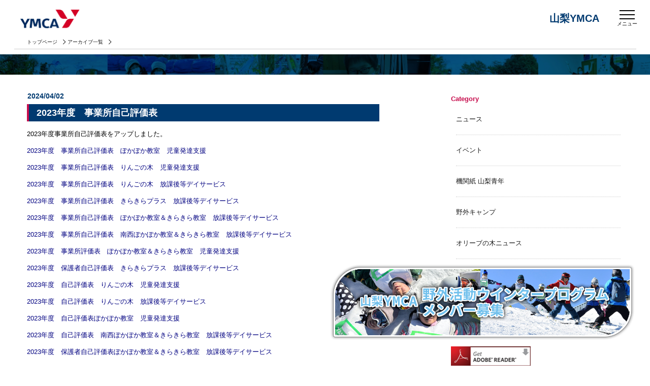

--- FILE ---
content_type: text/html; charset=UTF-8
request_url: https://yamanashiymca.org/tag/%E5%85%90%E7%AB%A5%E7%99%BA%E9%81%94%E6%94%AF%E6%8F%B4%E4%BA%8B%E6%A5%AD/
body_size: 9246
content:
<!doctype html>
<!--[if lt IE 7]> <html class="ie6 oldie"> <![endif]-->
<!--[if IE 7]>    <html class="ie7 oldie"> <![endif]-->
<!--[if IE 8]>    <html class="ie8 oldie"> <![endif]-->
<!--[if gt IE 8]><!-->
<html lang="ja">
<!--<![endif]-->
<head>
<meta http-equiv="Content-Type" content="text/html; charset=utf-8" />
<meta name = "viewport" content = "width = device-width, initial-scale = 1, user-scalable = no, maximum-scale=1">
<link rel="shortcut icon" href="https://yamanashiymca.org/wp/wp-content/themes/bazz/image/favicon.ico" type="image/vnd.microsoft.icon">
<link rel="icon" href="https://yamanashiymca.org/wp/wp-content/themes/bazz/image/favicon.ico" type="image/vnd.microsoft.icon">
<!--[if lt IE 9]><script src="http://html5shiv.googlecode.com/svn/trunk/html5.js"></script><![endif]-->
<link rel="stylesheet" href="https://yamanashiymca.org/wp/wp-content/themes/bazz/css/style.css?ver2.6">
<link rel="stylesheet" href="https://yamanashiymca.org/wp/wp-content/themes/bazz/css/slick.css?ver1.0">
<link rel="stylesheet" href="https://yamanashiymca.org/wp/wp-content/themes/bazz/css/lightbox.css?1.1">
<script type="text/javascript" src="https://ajax.googleapis.com/ajax/libs/jquery/3.6.0/jquery.min.js"></script>
<script src="https://yamanashiymca.org/wp/wp-content/themes/bazz/js/slick.min.js"></script>
<script src="https://yamanashiymca.org/wp/wp-content/themes/bazz/js/scripts.js"></script>
<title></title>

		<!-- All in One SEO 4.9.3 - aioseo.com -->
	<meta name="robots" content="max-image-preview:large" />
	<link rel="canonical" href="https://yamanashiymca.org/tag/%e5%85%90%e7%ab%a5%e7%99%ba%e9%81%94%e6%94%af%e6%8f%b4%e4%ba%8b%e6%a5%ad/" />
	<meta name="generator" content="All in One SEO (AIOSEO) 4.9.3" />
		<script type="application/ld+json" class="aioseo-schema">
			{"@context":"https:\/\/schema.org","@graph":[{"@type":"BreadcrumbList","@id":"https:\/\/yamanashiymca.org\/tag\/%E5%85%90%E7%AB%A5%E7%99%BA%E9%81%94%E6%94%AF%E6%8F%B4%E4%BA%8B%E6%A5%AD\/#breadcrumblist","itemListElement":[{"@type":"ListItem","@id":"https:\/\/yamanashiymca.org#listItem","position":1,"name":"\u5bb6","item":"https:\/\/yamanashiymca.org","nextItem":{"@type":"ListItem","@id":"https:\/\/yamanashiymca.org\/tag\/%e5%85%90%e7%ab%a5%e7%99%ba%e9%81%94%e6%94%af%e6%8f%b4%e4%ba%8b%e6%a5%ad\/#listItem","name":"\u5150\u7ae5\u767a\u9054\u652f\u63f4\u4e8b\u696d"}},{"@type":"ListItem","@id":"https:\/\/yamanashiymca.org\/tag\/%e5%85%90%e7%ab%a5%e7%99%ba%e9%81%94%e6%94%af%e6%8f%b4%e4%ba%8b%e6%a5%ad\/#listItem","position":2,"name":"\u5150\u7ae5\u767a\u9054\u652f\u63f4\u4e8b\u696d","previousItem":{"@type":"ListItem","@id":"https:\/\/yamanashiymca.org#listItem","name":"\u5bb6"}}]},{"@type":"CollectionPage","@id":"https:\/\/yamanashiymca.org\/tag\/%E5%85%90%E7%AB%A5%E7%99%BA%E9%81%94%E6%94%AF%E6%8F%B4%E4%BA%8B%E6%A5%AD\/#collectionpage","url":"https:\/\/yamanashiymca.org\/tag\/%E5%85%90%E7%AB%A5%E7%99%BA%E9%81%94%E6%94%AF%E6%8F%B4%E4%BA%8B%E6%A5%AD\/","name":"\u5150\u7ae5\u767a\u9054\u652f\u63f4\u4e8b\u696d - \u5c71\u68a8YMCA","inLanguage":"ja","isPartOf":{"@id":"https:\/\/yamanashiymca.org\/#website"},"breadcrumb":{"@id":"https:\/\/yamanashiymca.org\/tag\/%E5%85%90%E7%AB%A5%E7%99%BA%E9%81%94%E6%94%AF%E6%8F%B4%E4%BA%8B%E6%A5%AD\/#breadcrumblist"}},{"@type":"Organization","@id":"https:\/\/yamanashiymca.org\/#organization","name":"\u5c71\u68a8YMCA","description":"\u5c71\u68a8YMCA\u3067\u306f\u3001\u4eba\u683c\u5411\u4e0a\u3092\u5927\u5207\u306a\u4fa1\u5024\u3068\u3057\u3001\u6d3b\u52d5\u306e\u4e2d\u3067\u4f1d\u3048\u3066\u3044\u304f\u3088\u3046\u306b\u52aa\u3081\u3066\u3044\u307e\u3059\u3002\u3059\u3079\u3066\u306e\u3082\u306e\u3092\u3072\u3068\u3064\u306b FOR ALL\u3002","url":"https:\/\/yamanashiymca.org\/"},{"@type":"WebSite","@id":"https:\/\/yamanashiymca.org\/#website","url":"https:\/\/yamanashiymca.org\/","name":"\u5c71\u68a8YMCA","description":"\u5c71\u68a8YMCA\u3067\u306f\u3001\u4eba\u683c\u5411\u4e0a\u3092\u5927\u5207\u306a\u4fa1\u5024\u3068\u3057\u3001\u6d3b\u52d5\u306e\u4e2d\u3067\u4f1d\u3048\u3066\u3044\u304f\u3088\u3046\u306b\u52aa\u3081\u3066\u3044\u307e\u3059\u3002\u3059\u3079\u3066\u306e\u3082\u306e\u3092\u3072\u3068\u3064\u306b FOR ALL\u3002","inLanguage":"ja","publisher":{"@id":"https:\/\/yamanashiymca.org\/#organization"}}]}
		</script>
		<!-- All in One SEO -->

<link rel="alternate" type="application/rss+xml" title="山梨YMCA &raquo; 児童発達支援事業 タグのフィード" href="https://yamanashiymca.org/tag/%e5%85%90%e7%ab%a5%e7%99%ba%e9%81%94%e6%94%af%e6%8f%b4%e4%ba%8b%e6%a5%ad/feed/" />
<style id='wp-img-auto-sizes-contain-inline-css' type='text/css'>
img:is([sizes=auto i],[sizes^="auto," i]){contain-intrinsic-size:3000px 1500px}
/*# sourceURL=wp-img-auto-sizes-contain-inline-css */
</style>
<style id='wp-emoji-styles-inline-css' type='text/css'>

	img.wp-smiley, img.emoji {
		display: inline !important;
		border: none !important;
		box-shadow: none !important;
		height: 1em !important;
		width: 1em !important;
		margin: 0 0.07em !important;
		vertical-align: -0.1em !important;
		background: none !important;
		padding: 0 !important;
	}
/*# sourceURL=wp-emoji-styles-inline-css */
</style>
<style id='wp-block-library-inline-css' type='text/css'>
:root{--wp-block-synced-color:#7a00df;--wp-block-synced-color--rgb:122,0,223;--wp-bound-block-color:var(--wp-block-synced-color);--wp-editor-canvas-background:#ddd;--wp-admin-theme-color:#007cba;--wp-admin-theme-color--rgb:0,124,186;--wp-admin-theme-color-darker-10:#006ba1;--wp-admin-theme-color-darker-10--rgb:0,107,160.5;--wp-admin-theme-color-darker-20:#005a87;--wp-admin-theme-color-darker-20--rgb:0,90,135;--wp-admin-border-width-focus:2px}@media (min-resolution:192dpi){:root{--wp-admin-border-width-focus:1.5px}}.wp-element-button{cursor:pointer}:root .has-very-light-gray-background-color{background-color:#eee}:root .has-very-dark-gray-background-color{background-color:#313131}:root .has-very-light-gray-color{color:#eee}:root .has-very-dark-gray-color{color:#313131}:root .has-vivid-green-cyan-to-vivid-cyan-blue-gradient-background{background:linear-gradient(135deg,#00d084,#0693e3)}:root .has-purple-crush-gradient-background{background:linear-gradient(135deg,#34e2e4,#4721fb 50%,#ab1dfe)}:root .has-hazy-dawn-gradient-background{background:linear-gradient(135deg,#faaca8,#dad0ec)}:root .has-subdued-olive-gradient-background{background:linear-gradient(135deg,#fafae1,#67a671)}:root .has-atomic-cream-gradient-background{background:linear-gradient(135deg,#fdd79a,#004a59)}:root .has-nightshade-gradient-background{background:linear-gradient(135deg,#330968,#31cdcf)}:root .has-midnight-gradient-background{background:linear-gradient(135deg,#020381,#2874fc)}:root{--wp--preset--font-size--normal:16px;--wp--preset--font-size--huge:42px}.has-regular-font-size{font-size:1em}.has-larger-font-size{font-size:2.625em}.has-normal-font-size{font-size:var(--wp--preset--font-size--normal)}.has-huge-font-size{font-size:var(--wp--preset--font-size--huge)}.has-text-align-center{text-align:center}.has-text-align-left{text-align:left}.has-text-align-right{text-align:right}.has-fit-text{white-space:nowrap!important}#end-resizable-editor-section{display:none}.aligncenter{clear:both}.items-justified-left{justify-content:flex-start}.items-justified-center{justify-content:center}.items-justified-right{justify-content:flex-end}.items-justified-space-between{justify-content:space-between}.screen-reader-text{border:0;clip-path:inset(50%);height:1px;margin:-1px;overflow:hidden;padding:0;position:absolute;width:1px;word-wrap:normal!important}.screen-reader-text:focus{background-color:#ddd;clip-path:none;color:#444;display:block;font-size:1em;height:auto;left:5px;line-height:normal;padding:15px 23px 14px;text-decoration:none;top:5px;width:auto;z-index:100000}html :where(.has-border-color){border-style:solid}html :where([style*=border-top-color]){border-top-style:solid}html :where([style*=border-right-color]){border-right-style:solid}html :where([style*=border-bottom-color]){border-bottom-style:solid}html :where([style*=border-left-color]){border-left-style:solid}html :where([style*=border-width]){border-style:solid}html :where([style*=border-top-width]){border-top-style:solid}html :where([style*=border-right-width]){border-right-style:solid}html :where([style*=border-bottom-width]){border-bottom-style:solid}html :where([style*=border-left-width]){border-left-style:solid}html :where(img[class*=wp-image-]){height:auto;max-width:100%}:where(figure){margin:0 0 1em}html :where(.is-position-sticky){--wp-admin--admin-bar--position-offset:var(--wp-admin--admin-bar--height,0px)}@media screen and (max-width:600px){html :where(.is-position-sticky){--wp-admin--admin-bar--position-offset:0px}}

/*# sourceURL=wp-block-library-inline-css */
</style><style id='global-styles-inline-css' type='text/css'>
:root{--wp--preset--aspect-ratio--square: 1;--wp--preset--aspect-ratio--4-3: 4/3;--wp--preset--aspect-ratio--3-4: 3/4;--wp--preset--aspect-ratio--3-2: 3/2;--wp--preset--aspect-ratio--2-3: 2/3;--wp--preset--aspect-ratio--16-9: 16/9;--wp--preset--aspect-ratio--9-16: 9/16;--wp--preset--color--black: #000000;--wp--preset--color--cyan-bluish-gray: #abb8c3;--wp--preset--color--white: #ffffff;--wp--preset--color--pale-pink: #f78da7;--wp--preset--color--vivid-red: #cf2e2e;--wp--preset--color--luminous-vivid-orange: #ff6900;--wp--preset--color--luminous-vivid-amber: #fcb900;--wp--preset--color--light-green-cyan: #7bdcb5;--wp--preset--color--vivid-green-cyan: #00d084;--wp--preset--color--pale-cyan-blue: #8ed1fc;--wp--preset--color--vivid-cyan-blue: #0693e3;--wp--preset--color--vivid-purple: #9b51e0;--wp--preset--gradient--vivid-cyan-blue-to-vivid-purple: linear-gradient(135deg,rgb(6,147,227) 0%,rgb(155,81,224) 100%);--wp--preset--gradient--light-green-cyan-to-vivid-green-cyan: linear-gradient(135deg,rgb(122,220,180) 0%,rgb(0,208,130) 100%);--wp--preset--gradient--luminous-vivid-amber-to-luminous-vivid-orange: linear-gradient(135deg,rgb(252,185,0) 0%,rgb(255,105,0) 100%);--wp--preset--gradient--luminous-vivid-orange-to-vivid-red: linear-gradient(135deg,rgb(255,105,0) 0%,rgb(207,46,46) 100%);--wp--preset--gradient--very-light-gray-to-cyan-bluish-gray: linear-gradient(135deg,rgb(238,238,238) 0%,rgb(169,184,195) 100%);--wp--preset--gradient--cool-to-warm-spectrum: linear-gradient(135deg,rgb(74,234,220) 0%,rgb(151,120,209) 20%,rgb(207,42,186) 40%,rgb(238,44,130) 60%,rgb(251,105,98) 80%,rgb(254,248,76) 100%);--wp--preset--gradient--blush-light-purple: linear-gradient(135deg,rgb(255,206,236) 0%,rgb(152,150,240) 100%);--wp--preset--gradient--blush-bordeaux: linear-gradient(135deg,rgb(254,205,165) 0%,rgb(254,45,45) 50%,rgb(107,0,62) 100%);--wp--preset--gradient--luminous-dusk: linear-gradient(135deg,rgb(255,203,112) 0%,rgb(199,81,192) 50%,rgb(65,88,208) 100%);--wp--preset--gradient--pale-ocean: linear-gradient(135deg,rgb(255,245,203) 0%,rgb(182,227,212) 50%,rgb(51,167,181) 100%);--wp--preset--gradient--electric-grass: linear-gradient(135deg,rgb(202,248,128) 0%,rgb(113,206,126) 100%);--wp--preset--gradient--midnight: linear-gradient(135deg,rgb(2,3,129) 0%,rgb(40,116,252) 100%);--wp--preset--font-size--small: 13px;--wp--preset--font-size--medium: 20px;--wp--preset--font-size--large: 36px;--wp--preset--font-size--x-large: 42px;--wp--preset--spacing--20: 0.44rem;--wp--preset--spacing--30: 0.67rem;--wp--preset--spacing--40: 1rem;--wp--preset--spacing--50: 1.5rem;--wp--preset--spacing--60: 2.25rem;--wp--preset--spacing--70: 3.38rem;--wp--preset--spacing--80: 5.06rem;--wp--preset--shadow--natural: 6px 6px 9px rgba(0, 0, 0, 0.2);--wp--preset--shadow--deep: 12px 12px 50px rgba(0, 0, 0, 0.4);--wp--preset--shadow--sharp: 6px 6px 0px rgba(0, 0, 0, 0.2);--wp--preset--shadow--outlined: 6px 6px 0px -3px rgb(255, 255, 255), 6px 6px rgb(0, 0, 0);--wp--preset--shadow--crisp: 6px 6px 0px rgb(0, 0, 0);}:where(.is-layout-flex){gap: 0.5em;}:where(.is-layout-grid){gap: 0.5em;}body .is-layout-flex{display: flex;}.is-layout-flex{flex-wrap: wrap;align-items: center;}.is-layout-flex > :is(*, div){margin: 0;}body .is-layout-grid{display: grid;}.is-layout-grid > :is(*, div){margin: 0;}:where(.wp-block-columns.is-layout-flex){gap: 2em;}:where(.wp-block-columns.is-layout-grid){gap: 2em;}:where(.wp-block-post-template.is-layout-flex){gap: 1.25em;}:where(.wp-block-post-template.is-layout-grid){gap: 1.25em;}.has-black-color{color: var(--wp--preset--color--black) !important;}.has-cyan-bluish-gray-color{color: var(--wp--preset--color--cyan-bluish-gray) !important;}.has-white-color{color: var(--wp--preset--color--white) !important;}.has-pale-pink-color{color: var(--wp--preset--color--pale-pink) !important;}.has-vivid-red-color{color: var(--wp--preset--color--vivid-red) !important;}.has-luminous-vivid-orange-color{color: var(--wp--preset--color--luminous-vivid-orange) !important;}.has-luminous-vivid-amber-color{color: var(--wp--preset--color--luminous-vivid-amber) !important;}.has-light-green-cyan-color{color: var(--wp--preset--color--light-green-cyan) !important;}.has-vivid-green-cyan-color{color: var(--wp--preset--color--vivid-green-cyan) !important;}.has-pale-cyan-blue-color{color: var(--wp--preset--color--pale-cyan-blue) !important;}.has-vivid-cyan-blue-color{color: var(--wp--preset--color--vivid-cyan-blue) !important;}.has-vivid-purple-color{color: var(--wp--preset--color--vivid-purple) !important;}.has-black-background-color{background-color: var(--wp--preset--color--black) !important;}.has-cyan-bluish-gray-background-color{background-color: var(--wp--preset--color--cyan-bluish-gray) !important;}.has-white-background-color{background-color: var(--wp--preset--color--white) !important;}.has-pale-pink-background-color{background-color: var(--wp--preset--color--pale-pink) !important;}.has-vivid-red-background-color{background-color: var(--wp--preset--color--vivid-red) !important;}.has-luminous-vivid-orange-background-color{background-color: var(--wp--preset--color--luminous-vivid-orange) !important;}.has-luminous-vivid-amber-background-color{background-color: var(--wp--preset--color--luminous-vivid-amber) !important;}.has-light-green-cyan-background-color{background-color: var(--wp--preset--color--light-green-cyan) !important;}.has-vivid-green-cyan-background-color{background-color: var(--wp--preset--color--vivid-green-cyan) !important;}.has-pale-cyan-blue-background-color{background-color: var(--wp--preset--color--pale-cyan-blue) !important;}.has-vivid-cyan-blue-background-color{background-color: var(--wp--preset--color--vivid-cyan-blue) !important;}.has-vivid-purple-background-color{background-color: var(--wp--preset--color--vivid-purple) !important;}.has-black-border-color{border-color: var(--wp--preset--color--black) !important;}.has-cyan-bluish-gray-border-color{border-color: var(--wp--preset--color--cyan-bluish-gray) !important;}.has-white-border-color{border-color: var(--wp--preset--color--white) !important;}.has-pale-pink-border-color{border-color: var(--wp--preset--color--pale-pink) !important;}.has-vivid-red-border-color{border-color: var(--wp--preset--color--vivid-red) !important;}.has-luminous-vivid-orange-border-color{border-color: var(--wp--preset--color--luminous-vivid-orange) !important;}.has-luminous-vivid-amber-border-color{border-color: var(--wp--preset--color--luminous-vivid-amber) !important;}.has-light-green-cyan-border-color{border-color: var(--wp--preset--color--light-green-cyan) !important;}.has-vivid-green-cyan-border-color{border-color: var(--wp--preset--color--vivid-green-cyan) !important;}.has-pale-cyan-blue-border-color{border-color: var(--wp--preset--color--pale-cyan-blue) !important;}.has-vivid-cyan-blue-border-color{border-color: var(--wp--preset--color--vivid-cyan-blue) !important;}.has-vivid-purple-border-color{border-color: var(--wp--preset--color--vivid-purple) !important;}.has-vivid-cyan-blue-to-vivid-purple-gradient-background{background: var(--wp--preset--gradient--vivid-cyan-blue-to-vivid-purple) !important;}.has-light-green-cyan-to-vivid-green-cyan-gradient-background{background: var(--wp--preset--gradient--light-green-cyan-to-vivid-green-cyan) !important;}.has-luminous-vivid-amber-to-luminous-vivid-orange-gradient-background{background: var(--wp--preset--gradient--luminous-vivid-amber-to-luminous-vivid-orange) !important;}.has-luminous-vivid-orange-to-vivid-red-gradient-background{background: var(--wp--preset--gradient--luminous-vivid-orange-to-vivid-red) !important;}.has-very-light-gray-to-cyan-bluish-gray-gradient-background{background: var(--wp--preset--gradient--very-light-gray-to-cyan-bluish-gray) !important;}.has-cool-to-warm-spectrum-gradient-background{background: var(--wp--preset--gradient--cool-to-warm-spectrum) !important;}.has-blush-light-purple-gradient-background{background: var(--wp--preset--gradient--blush-light-purple) !important;}.has-blush-bordeaux-gradient-background{background: var(--wp--preset--gradient--blush-bordeaux) !important;}.has-luminous-dusk-gradient-background{background: var(--wp--preset--gradient--luminous-dusk) !important;}.has-pale-ocean-gradient-background{background: var(--wp--preset--gradient--pale-ocean) !important;}.has-electric-grass-gradient-background{background: var(--wp--preset--gradient--electric-grass) !important;}.has-midnight-gradient-background{background: var(--wp--preset--gradient--midnight) !important;}.has-small-font-size{font-size: var(--wp--preset--font-size--small) !important;}.has-medium-font-size{font-size: var(--wp--preset--font-size--medium) !important;}.has-large-font-size{font-size: var(--wp--preset--font-size--large) !important;}.has-x-large-font-size{font-size: var(--wp--preset--font-size--x-large) !important;}
/*# sourceURL=global-styles-inline-css */
</style>

<style id='classic-theme-styles-inline-css' type='text/css'>
/*! This file is auto-generated */
.wp-block-button__link{color:#fff;background-color:#32373c;border-radius:9999px;box-shadow:none;text-decoration:none;padding:calc(.667em + 2px) calc(1.333em + 2px);font-size:1.125em}.wp-block-file__button{background:#32373c;color:#fff;text-decoration:none}
/*# sourceURL=/wp-includes/css/classic-themes.min.css */
</style>
<link rel="https://api.w.org/" href="https://yamanashiymca.org/wp-json/" /><link rel="alternate" title="JSON" type="application/json" href="https://yamanashiymca.org/wp-json/wp/v2/tags/133" /><link rel="EditURI" type="application/rsd+xml" title="RSD" href="https://yamanashiymca.org/wp/xmlrpc.php?rsd" />
<meta name="generator" content="WordPress 6.9" />
<!-- Favicon Rotator -->
<link rel="shortcut icon" href="https://yamanashiymca.org/wp/wp-content/uploads/2023/09/logo-1.png" />
<link rel="apple-touch-icon-precomposed" href="https://yamanashiymca.org/wp/wp-content/uploads/2023/09/logo-1-1.png" />
<!-- End Favicon Rotator -->
</head>
<!-- Google tag (gtag.js) -->
<script async src="https://www.googletagmanager.com/gtag/js?id=G-1WS3XTPQYL"></script>
<script>
  window.dataLayer = window.dataLayer || [];
  function gtag(){dataLayer.push(arguments);}
  gtag('js', new Date());

  gtag('config', 'G-1WS3XTPQYL');
</script>
<body>
<body id="top">
<div class="wrapper">
  <header>
    <h1><a href="https://yamanashiymca.org">山梨YMCA</a></h1>
    <p class="head">山梨YMCA</p>
    <input type="checkbox" id="navTgl">
    <label for="navTgl" class="open"><span></span><span></span><span></span><span>メニュー</span></label>
    <label for="navTgl" class="close"></label>
    <nav class="menu">
      <div class="humberger-inner">
        <div class="home list">
          <div class="menuwrap">
			  <p class="ttl"><a href="https://yamanashiymca.org">ホーム</a></p>
            <ul class="main">
              <li><a href="https://yamanashiymca.org/archives/">最新情報</a></li>
              <li><a href="https://yamanashiymca.org/about/">山梨YMCAについて</a></li>
              <li><a href="https://yamanashiymca.org/about/#access">アクセス</a></li>
              <li><a href="https://yamanashiymca.org/members/">会員案内</a></li>
				<li><a href="https://yamanashiymca.org/for_rent/">貸室</a></li>
              <li><a href="https://www.instagram.com/yamanashiymca_youth/">インスタグラム</a></li>
              <li><a href="https://www.facebook.com/yamanashiymca">フェイスブック</a></li>
            </ul>
          </div>
        </div>
        <div class="program list">
          <div class="menuwrap">
            <p class="ttl"><a href="https://yamanashiymca.org/program/">プログラム</a></p>
            <div class="flexbox space-between">
              <div class="box box30">
				  <p class="sub_ttl"><a href="https://yamanashiymca.org/program/program1/">1.子育て子育ち</a></p>
                <ul>
					<li><a href="https://yamanashiymca.org/program/program1/#section1">幼児期 プログラム</a>
                    <ul>
                      <li><a href="https://yamanashiymca.org/program/program1/#section1-1">企業主導型保育園</a>
                        <ul>
                          <li><a href="https://yamanashiymca.org/program/program1/#section1-1">野の花保育園</a></li>
                        </ul>
                      </li>
                    </ul>
                  </li>
                  <li><a href="https://yamanashiymca.org/program/program1/#section2">幼児期 サポートプログラム</a>
                    <ul>
                      <li><a href="https://yamanashiymca.org/program/program1/#section2">児童発達支援</a>
                        <ul>
                          <li><a href="https://yamanashiymca.org/program/program1/#section2-1">ぽかぽか教室</a></li>
                          <li><a href="https://yamanashiymca.org/program/program1/#section2-1">りんごの木</a></li>
                        </ul>
                      </li>
                    </ul>
                  </li>
                  <li><a href="https://yamanashiymca.org/program/program1/#section3">学童期 サポートプログラム</a>
                    <ul>
                      <li><a href="https://yamanashiymca.org/program/program1/#section3-1">放課後等デイサービス</a>
                        <ul>
                          <li><a href="https://yamanashiymca.org/program/program1/#section3-1">ぽかぽか教室＆きらきら教室</a></li>
                          <li><a href="https://yamanashiymca.org/program/program1/#section3-2">南西ぽかぽか教室＆きらきら教室</a></li>
                          <li><a href="https://yamanashiymca.org/program/program1/#section3-3">りんごの木</a></li>
                        </ul>
                      </li>
                    </ul>
                  </li>
                  <li><a href="https://yamanashiymca.org/program/program1/#section4">学童期 プログラム</a>
                    <ul>
                      <li><a href="https://yamanashiymca.org/program/program1/#section4-1">アフタースクール</a>
                        <ul>
                          <li><a href="https://yamanashiymca.org/program/program1/#section4-1">プライムタイム</a></li>
                          <li><a href="https://yamanashiymca.org/program/program1/#section4-2">甲府市放課後児童クラブ</a></li>
                          <li><a href="https://yamanashiymca.org/program/program1/#section4-3">キッズパラダイス</a></li>
                        </ul>
                      </li>
                      <li><a href="https://yamanashiymca.org/program/program1/#section5-1">南西アフタースクール</a>
                        <ul>
                          <li><a href="https://yamanashiymca.org/program/program1/#section5-1">南西プライムタイム</a></li>
                          <li><a href="https://yamanashiymca.org/program/program1/#section5-2">南西甲府市放課後児童クラブ</a></li>
                        </ul>
                      </li>
                    </ul>
                  </li>
                  <li><a href="https://yamanashiymca.org/program/program1/#section6">思春期 サポートプログラム</a>
                    <ul>
                      <li><a href="https://yamanashiymca.org/program/program1/#section6-1">放課後等デイサービス</a>
                        <ul>
                          <li><a href="https://yamanashiymca.org/program/program1/#section6-1">きらきらプラス</a></li>
                        </ul>
                      </li>
                      <li><a href="https://yamanashiymca.org/program/program1/#section6-2">教育心理研究所</a>
                        <ul>
                          <li><a href="https://yamanashiymca.org/program/program1/#section6-2">高校生支援プログラム
                            「ココカラゼミ」</a></li>
                        </ul>
                        <ul>
                          <li><a href="https://yamanashiymca.org/program/program1/#section6-3">心理カウンセリング窓口</a></li>
                        </ul>
                      </li>
                    </ul>
                  </li>
                </ul>
              </div>
              <div class="box box30">
				  <p class="sub_ttl"><a href="https://yamanashiymca.org/program/program2">2.ユースエンパワーメント</a></p>
                <ul>
        <li><a href="https://yamanashiymca.org/program/program2/#section4">山梨YMCA英語学校</a>
                    <ul>
                      <li>
                        <ul>
                          <li> <a href="https://yamanashiymca.org/program/program2/#section4-1">英語学校</a></li>
                        </ul>
                      </li>
                    </ul>
                  </li>
                  <li><a href="https://yamanashiymca.org/program/program2/#section1">各種教室</a>
                    <ul>
                      <li>
                        <ul>
                          <li><a href="https://yamanashiymca.org/program/program2/#section1-1">英語教室</a></li>
                          <li><a href="https://yamanashiymca.org/program/program2/#section1-2">音楽教室</a></li>
                          <li><a href="https://yamanashiymca.org/program/program2/#section1-3">書道教室</a></li>
                          <li><a href="https://yamanashiymca.org/program/program2/#section1-4">クラシックバレエ教室</a></li>
                          <li><a href="https://yamanashiymca.org/program/program2/#section1-5">ロボット教室</a></li>
                          <li><a href="https://yamanashiymca.org/program/program2/#section1-6">サッカースクール</a></li>
                          <li><a href="https://yamanashiymca.org/program/program2/#section1-7">チアダンス</a></li>
                        </ul>
                      </li>
                    </ul>
                  </li>
                  <li><a href="https://yamanashiymca.org/program/program2/#section2">ユースボランティア育成</a>
                    <ul>
                      <li>
                        <ul>
                          <li> <a href="https://yamanashiymca.org/program/program2/#section2-1">ユースリーダー会</a></li>
                        </ul>
                      </li>
                    </ul>
                  </li>
                  <li><a href="https://yamanashiymca.org/program/program2/#section3">野外環境教育</a>
                    <ul>
                      <li><a href="https://yamanashiymca.org/program/program2/#section3-1">幼児・小学生自然体験活動</a>
                        <ul>
                          <li><a href="https://yamanashiymca.org/program/program2/#section3-1">アウトドアクラブ</a></li>
                          <li><a href="https://yamanashiymca.org/program/program2/#section3-2">キャンプ</a></li>
                        </ul>
                      </li>
                    </ul>
                  </li>
                </ul>
              </div>
              <div class="box box30">
                <p class="sub_ttl"><a href="https://yamanashiymca.org/program/program3/">3.生活クオリティの向上</a></p>
                <ul>
                  <li><a href="https://yamanashiymca.org/program/program3/#section1">デイサービス</a>
                    <ul>
                      <li>
                        <ul>
                          <li><a href="https://yamanashiymca.org/program/program3/#section1-1">オリーブの木</a></li>
                        </ul>
                      </li>
                    </ul>
                  </li>
                  <li><a href="https://yamanashiymca.org/program/program3/#section2">ケアコミュニティ</a>
                    <ul>
                      <li><a href="https://yamanashiymca.org/program/program3/#section2-1">介護予防</a>
                        <ul>
                          <li><a href="https://yamanashiymca.org/program/program3/#section2-1">にこにこ健康広場</a></li>
                          <li><a href="https://yamanashiymca.org/program/program3/#section2-2">いきいき歌声広場</a></li>
                        </ul>
                      </li>
                    </ul>
                  </li>
                </ul>
                      </li>
                    </ul>
                  </li>
                </ul>
                <p class="sub_ttl"><a href="https://yamanashiymca.org/program/program4/">4.社会に貢献</a></p>
                <ul>
                 <li><a href="https://yamanashiymca.org/program/program4/#section5">インターナショナル・チャリティーラン</a></li>
                  <li><a href="https://yamanashiymca.org/program/program4/#section1">チャリティーバザー</a></li>
                  <li><a href="https://yamanashiymca.org/program/program4/#section2">ピンクシャツデー</a></li>
					<li><a href="https://yamanashiymca.org/program/program4/#section3">募金活動</a></li>
                  <li><a href="https://yamanashiymca.org/program/program4/#section4">山梨YMCAとワイズメンズクラブ</a>
                    <ul>
                      <li><a href="https://yamanashiymca.org/program/program4/#section4-1">協働プログラム</a></li>
                    </ul>
                  </li>
                </ul>
              </div>
            </div>
          </div>
        </div>
        <div class="bottom">
          <div class="btn"> <a href="https://www.ymcajapan.org/about/local/">全国各地のYMCA</a></div>
          <ul>
            <li>よくある質問</li>
			<li><a href="https://yamanashiymca.org/privacy-policy/">個人情報の取り扱い</a></li>
            <li>利用規約</li>
          </ul>
          <p>公益財団法人山梨YMCA</p>
        </div>
      </div>
    </nav>
  </header>

<div class="index">
  <ul>
    <li><a href="https://yamanashiymca.org/">トップページ</a></li>
	<li><a href="https://yamanashiymca.org/archives">アーカイブ一覧</a></li>
    <li>
          </li>
  </ul>
</div>
<div class="page_head">
  <h2>
      </h2>
</div>
<div class="contents">
  <div class="flexbox space-between flex-start">
    <div class="box box60 spbox100 boxpadding">
            <div class="entry bg_none">
        <h3><a href="https://yamanashiymca.org/newss/2023%e5%b9%b4%e5%ba%a6%e3%80%80%e4%ba%8b%e6%a5%ad%e6%89%80%e8%87%aa%e5%b7%b1%e8%a9%95%e4%be%a1%e8%a1%a8/">
          2023年度　事業所自己評価表          <span>2024/04/02</span></a></h3>
        <div class="entry_body">
          <p>2023年度事業所自己評価表をアップしました。</p>
<p><span style="color: #000080"><a style="color: #000080" href="http://yamanashiymca.org/wp/wp-content/uploads/2024/04/2023年度　事業所自己評価表　ぽかぽか.pdf">2023年度　事業所自己評価表　ぽかぽか教室　児童発達支援</a></span></p>
<p><span style="color: #000080"><a style="color: #000080" href="http://yamanashiymca.org/wp/wp-content/uploads/2024/04/2023年度　事業所自己評価表　りんごの木.pdf" rel="attachment wp-att-2958">2023年度　事業所自己評価表　りんごの木　児童発達支援</a></span></p>
<p><span style="color: #000080"><a style="color: #000080" href="http://yamanashiymca.org/wp/wp-content/uploads/2024/04/2023年度　事業所自己評価表　りんご放.pdf" rel="attachment wp-att-2959">2023年度　事業所自己評価表　りんごの木　放課後等デイサービス</a></span></p>
<p><span style="color: #000080"><a style="color: #000080" href="http://yamanashiymca.org/wp/wp-content/uploads/2024/04/2023年度　事業所自己評価表きらぷら.pdf" rel="attachment wp-att-2960">2023年度　事業所自己評価表　きらきらプラス　放課後等デイサービス</a></span></p>
<p><span style="color: #000080"><a style="color: #000080" href="http://yamanashiymca.org/wp/wp-content/uploads/2024/04/2023年度　事業所自己評価表ぽかぽか教室^LBきらきら教室　放ディ.pdf" rel="attachment wp-att-2961">2023年度　事業所自己評価表　ぽかぽか教室＆きらきら教室　放課後等デイサービス</a></span></p>
<p><span style="color: #000080"><a style="color: #000080" href="http://yamanashiymca.org/wp/wp-content/uploads/2024/04/2023年度　事業所自己評価表南西ぽかぽか教室^LLBきらきら教室　放ディ.pdf" rel="attachment wp-att-2962">2023年度　事業所自己評価表　南西ぽかぽか教室＆きらきら教室　放課後等デイサービス</a></span></p>
<p><span style="color: #000080"><a style="color: #000080" href="http://yamanashiymca.org/wp/wp-content/uploads/2024/04/2023年度　児　事業所評価表ぽかぽか教室^Bきらきら.pdf" rel="attachment wp-att-2963">2023年度　事業所評価表　ぽかぽか教室＆きらきら教室　児童発達支援</a></span></p>
<p><span style="color: #000080"><a style="color: #000080" href="http://yamanashiymca.org/wp/wp-content/uploads/2024/04/2023年度自己評価表　きらきらプラス　放ディ.pdf" rel="attachment wp-att-2964">2023年度　保護者自己評価表　きらきらプラス　放課後等デイサービス</a></span></p>
<p><span style="color: #000080"><a style="color: #000080" href="http://yamanashiymca.org/wp/wp-content/uploads/2024/04/2023年度自己評価表　りんごの木　児発.pdf" rel="attachment wp-att-2965">2023年度　自己評価表　りんごの木　児童発達支援</a></span></p>
<p><span style="color: #000080"><a style="color: #000080" href="http://yamanashiymca.org/wp/wp-content/uploads/2024/04/2023年度自己評価表　りんごの木　放ディ.pdf" rel="attachment wp-att-2965">2023年度　自己評価表　りんごの木　放課後等デイサービス</a></span></p>
<p><span style="color: #000080"><a style="color: #000080" href="http://yamanashiymca.org/wp/wp-content/uploads/2024/04/2023年度自己評価表ぽかぽか教室　児発.pdf" rel="attachment wp-att-2967">2023年度　自己評価表ぽかぽか教室　児童発達支援</a></span></p>
<p><span style="color: #000080"><a style="color: #000080" href="http://yamanashiymca.org/wp/wp-content/uploads/2024/04/2023年度自己評価表　南西ぽかぽか教室^LBきらきら教室　放ディ.pdf">2023年度　自己評価表　南西ぽかぽか教室＆きらきら教室　放課後等デイサービス</a></span></p>
<p><span style="color: #000080"><a style="color: #000080" href="http://yamanashiymca.org/wp/wp-content/uploads/2024/04/2023年度自己評価表ぽかぽか教室、きらきら教室　放ディ.pdf" rel="attachment wp-att-2968">2023年度　保護者自己評価表ぽかぽか教室＆きらきら教室　放課後等デイサービス</a></span></p>
<p>&nbsp;</p>
                  </div>
      </div>
                  <div class="navPage">
        <div class="prev">
                  </div>
        <div class="next">
                  </div>
      </div>
    </div>
    <div class="box box30 spbox100 boxpadding side">
      <p class="ttl">Category</p>
<ul>
  <li><a href="https://yamanashiymca.org/newss/">ニュース</a></li>
  <li><a href="https://yamanashiymca.org/event/">イベント</a></li>
  <li><a href="https://yamanashiymca.org/bulletin/">機関紙 山梨青年</a></li>
  <li><a href="https://yamanashiymca.org/outdoor/">野外キャンプ</a></li>
  <li><a href="https://yamanashiymca.org/community-olive/">オリーブの木ニュース</a></li>
  <li><a href="https://yamanashiymca.org/recruit/">募集要項</a></li>
  <li><a href="https://yamanashiymca.org/report/">情報公開</a></li>
</ul>
<a href="https://get.adobe.com/jp/reader/" target="_blank"><img src="https://yamanashiymca.org/wp/wp-content/themes/bazz/image/adobe.png"></a>
<p class="mini">ファイルをご覧頂くには、Adobe Acrobat Reader が必要になります。もし、お持ちでない場合は、こちらからダウンロードできます。</p>
    </div>
  </div>
</div>
<style>
		.banner20241011{
			position:fixed;
			bottom:50px;
			right:30px;
			width:600px;
			height:auto;
			z-index:4;
		}
	@media (max-width:768px) {
		.banner20241011{
			position:fixed;
			bottom:0px;
			right:0px;
			width:100%;
			height:auto;
		}
	}
</style>
<a href="https://select-type.com/ev/?do_timeline&u=LHRVvTgu5IA%20%20https://select-type.com/ev/?do_timeline&u=LHRVvTgu5IA" target="_blank" class="banner20241011"><img src="https://yamanashiymca.org/wp/wp-content/themes/bazz/image/banner20251015.png"/></a>
</div>

<footer>
  <div class="wrap">
    <div class="flexbox flex-start">
      <div class="box box30 spbox100">
        <h3><a href="https://yamanashiymca.org">
          山梨YMCA          </a></h3>
      </div>
      <div class="box box50 spbox100">
        <ul>
          <li><a href="https://yamanashiymca.org">ホーム</a></li>
          <li><a href="archives">最新情報</a></li>
          <li><a href="about">山梨YMCAについて</a></li>
          <li><a href="https://yamanashiymca.org/report/">情報公開</a></li>
          <li><a href="https://select-type.com/law/?sp=LHRVvTgu5IA">特定商取引法に基づく表記</a></li>
          <!--<li><a href="#">個人情報の取り扱い</a></li>
          <li><a href="#">利用規約</a></li>-->
        </ul>
      </div>
      <div class="box box20 spbox100"> <a href="#top"><span class="dli-arrow-up"></span></a>
        <div class="btn"><a href="https://www.ymcajapan.org/about/local/">全国各地のYMCA</a></div>
      </div>
      <div class="box box100 spbox100">
        <copy>Copyright © 公益財団法人山梨YMCA<br class="onlysp"><script type="text/javascript"> dd = new Date(); document.write(dd.getFullYear());</script> All rights reserved</copy>
      </div>
    </div>
  </div>
	
<script src="https://yamanashiymca.org/wp/wp-content/themes/bazz/js/lightbox.min.js"></script>
</footer>
<script type="speculationrules">
{"prefetch":[{"source":"document","where":{"and":[{"href_matches":"/*"},{"not":{"href_matches":["/wp/wp-*.php","/wp/wp-admin/*","/wp/wp-content/uploads/*","/wp/wp-content/*","/wp/wp-content/plugins/*","/wp/wp-content/themes/bazz/*","/*\\?(.+)"]}},{"not":{"selector_matches":"a[rel~=\"nofollow\"]"}},{"not":{"selector_matches":".no-prefetch, .no-prefetch a"}}]},"eagerness":"conservative"}]}
</script>
<script id="wp-emoji-settings" type="application/json">
{"baseUrl":"https://s.w.org/images/core/emoji/17.0.2/72x72/","ext":".png","svgUrl":"https://s.w.org/images/core/emoji/17.0.2/svg/","svgExt":".svg","source":{"concatemoji":"https://yamanashiymca.org/wp/wp-includes/js/wp-emoji-release.min.js?ver=6.9"}}
</script>
<script type="module">
/* <![CDATA[ */
/*! This file is auto-generated */
const a=JSON.parse(document.getElementById("wp-emoji-settings").textContent),o=(window._wpemojiSettings=a,"wpEmojiSettingsSupports"),s=["flag","emoji"];function i(e){try{var t={supportTests:e,timestamp:(new Date).valueOf()};sessionStorage.setItem(o,JSON.stringify(t))}catch(e){}}function c(e,t,n){e.clearRect(0,0,e.canvas.width,e.canvas.height),e.fillText(t,0,0);t=new Uint32Array(e.getImageData(0,0,e.canvas.width,e.canvas.height).data);e.clearRect(0,0,e.canvas.width,e.canvas.height),e.fillText(n,0,0);const a=new Uint32Array(e.getImageData(0,0,e.canvas.width,e.canvas.height).data);return t.every((e,t)=>e===a[t])}function p(e,t){e.clearRect(0,0,e.canvas.width,e.canvas.height),e.fillText(t,0,0);var n=e.getImageData(16,16,1,1);for(let e=0;e<n.data.length;e++)if(0!==n.data[e])return!1;return!0}function u(e,t,n,a){switch(t){case"flag":return n(e,"\ud83c\udff3\ufe0f\u200d\u26a7\ufe0f","\ud83c\udff3\ufe0f\u200b\u26a7\ufe0f")?!1:!n(e,"\ud83c\udde8\ud83c\uddf6","\ud83c\udde8\u200b\ud83c\uddf6")&&!n(e,"\ud83c\udff4\udb40\udc67\udb40\udc62\udb40\udc65\udb40\udc6e\udb40\udc67\udb40\udc7f","\ud83c\udff4\u200b\udb40\udc67\u200b\udb40\udc62\u200b\udb40\udc65\u200b\udb40\udc6e\u200b\udb40\udc67\u200b\udb40\udc7f");case"emoji":return!a(e,"\ud83e\u1fac8")}return!1}function f(e,t,n,a){let r;const o=(r="undefined"!=typeof WorkerGlobalScope&&self instanceof WorkerGlobalScope?new OffscreenCanvas(300,150):document.createElement("canvas")).getContext("2d",{willReadFrequently:!0}),s=(o.textBaseline="top",o.font="600 32px Arial",{});return e.forEach(e=>{s[e]=t(o,e,n,a)}),s}function r(e){var t=document.createElement("script");t.src=e,t.defer=!0,document.head.appendChild(t)}a.supports={everything:!0,everythingExceptFlag:!0},new Promise(t=>{let n=function(){try{var e=JSON.parse(sessionStorage.getItem(o));if("object"==typeof e&&"number"==typeof e.timestamp&&(new Date).valueOf()<e.timestamp+604800&&"object"==typeof e.supportTests)return e.supportTests}catch(e){}return null}();if(!n){if("undefined"!=typeof Worker&&"undefined"!=typeof OffscreenCanvas&&"undefined"!=typeof URL&&URL.createObjectURL&&"undefined"!=typeof Blob)try{var e="postMessage("+f.toString()+"("+[JSON.stringify(s),u.toString(),c.toString(),p.toString()].join(",")+"));",a=new Blob([e],{type:"text/javascript"});const r=new Worker(URL.createObjectURL(a),{name:"wpTestEmojiSupports"});return void(r.onmessage=e=>{i(n=e.data),r.terminate(),t(n)})}catch(e){}i(n=f(s,u,c,p))}t(n)}).then(e=>{for(const n in e)a.supports[n]=e[n],a.supports.everything=a.supports.everything&&a.supports[n],"flag"!==n&&(a.supports.everythingExceptFlag=a.supports.everythingExceptFlag&&a.supports[n]);var t;a.supports.everythingExceptFlag=a.supports.everythingExceptFlag&&!a.supports.flag,a.supports.everything||((t=a.source||{}).concatemoji?r(t.concatemoji):t.wpemoji&&t.twemoji&&(r(t.twemoji),r(t.wpemoji)))});
//# sourceURL=https://yamanashiymca.org/wp/wp-includes/js/wp-emoji-loader.min.js
/* ]]> */
</script>
</body></html>

--- FILE ---
content_type: text/css
request_url: https://yamanashiymca.org/wp/wp-content/themes/bazz/css/style.css?ver2.6
body_size: 6385
content:
@charset "utf-8";
html, body {
  margin: 0;
  padding: 0;
  height: 100%;
  font-family: "游ゴシック体", "Yu Gothic", YuGothic, "ヒラギノ角ゴシック Pro", "Hiragino Kaku Gothic Pro", "メイリオ", Meiryo, Osaka, "ＭＳ Ｐゴシック", "MS PGothic", sans-serif;
  counter-reset: number 0;
  background: #fff;
  font-size: 14px;
  font-feature-settings: "palt";
}
::-webkit-scrollbar {
  width: 16px;
  background-color: #f2f2f2;
}
::-webkit-scrollbar-thumb {
  border-radius: 10px;
  box-shadow: inset 0 0 10px 10px #909090;
  border: solid 4px transparent;
}
a:link {
  text-decoration: none;
  color: #1a1a1a;
  -webkit-transition: 0.3s ease-in-out;
  -moz-transition: 0.3s ease-in-out;
  -o-transition: 0.3s ease-in-out;
  transition: 0.3s ease-in-out;
}
a:visited, a:active, a:hover {
  text-decoration: none;
  color: #1a1a1a;
}
p, ul li, ol li, table, dt, dd {
  line-height: 1.6em;
  text-align: left;
  font-size: 13px;
}
h10 {
  line-height: 1.6em;
  text-align: center;
  font-size: 13px;
}
table, tbody {
  -webkit-text-size-adjust: 100%;
}
hr {
  margin: 50px 0;
  border: none;
  border-top: 2px dotted #008AD8;
}
img {
  max-width: 100%;
  height: auto;
  vertical-align: middle;
}
.wrapper {
  width: 100%;
  min-height: calc(100% - 50px);
  position: relative;
  z-index: 5;
  background: #fff;
}
.wrap, .contents {
  max-width: 1200px;
  margin: 0 auto;
  padding: 30px 0px 5px 0px;
  box-sizing: border-box;
  width: 100%;
}
header {
  padding: 10px 0px 0px 5px;
  z-index: 999;
  width: 100%;
  height: 70px;
  background-color: #fff;
  box-sizing: border-box;
}
h1 {
  width: 120px;
  height: 40px;
  position: absolute;
  z-index: 99;
  top: 0px !important;
  left: 40px;
}
h1 a {
  width: 120px;
  height: 40px;
  display: block;
  background: url("../image/logo.png");
  background-size: 120px 40px;
  text-indent: 100%;
  white-space: nowrap;
  overflow: hidden;
}
@media (max-width:768px) {
  h1 {
    left: 24px;
  }
}
p.head {
  color: #003A70;
  position: absolute;
  right: 100px;
  font-size: 20px;
  top: 0px;
  font-weight: bold;
}
@media (max-width:768px) {
  p.head {
    right: 85px;
  }
}
.slickwrap {
  width: 100%;
  overflow: hidden;
  position: relative;
  background: #fff;
}
.slickwrap img {
  position: absolute;
  right: 150px;
  margin: auto;
  bottom: 100px;
}
.slickwrap div.fade {
  outline: none;
  height: 500px;
  border-bottom-right-radius: 200px;
}
.slick div.fade:nth-child(1) {
  background: url("../image/slide_01a.jpg") no-repeat center center;
  background-size: cover;
}
.slick div.fade:nth-child(2) {
  background: url("../image/slide_02a.jpg") no-repeat center center;
  background-size: cover;
}
.slick div.fade:nth-child(3) {
  background: url("../image/slide_03a.jpg") no-repeat center center;
  background-size: cover;
}
.slick div.fade:nth-child(4) {
  background: url("../image/slide_04a.jpg") no-repeat center center;
  background-size: cover;
}
.slick div.fade:nth-child(5) {
  background: url("../image/slide_05a.jpg") no-repeat center center;
  background-size: cover;
}
@media (max-width: 1300px) {
  .slide_contents {
    max-width: 100%;
    overflow: hidden;
  }
  .slickwrap img {
    position: absolute;
    right: 6px;
    margin: auto;
    bottom: 160px;
  }
}
@media (max-width:768px) {
  .slickwrap div.fade {
    outline: none;
    height: calc(100vh - 50px);
    border-bottom-right-radius: 100px;
  }
  .slickwrap img {
    bottom: 50%;
    transform: translatey(50%);
    width: 80%;
  }
  .slick div.fade:nth-child(1) {
    background: url("../image/slide_sp01a.jpg") no-repeat center center;
    background-size: cover;
  }
  .slick div.fade:nth-child(2) {
    background: url("../image/slide_sp02a.jpg") no-repeat center center;
    background-size: cover;
  }
  .slick div.fade:nth-child(3) {
    background: url("../image/slide_sp03a.jpg") no-repeat center center;
    background-size: cover;
  }
  .slick div.fade:nth-child(4) {
    background: url("../image/slide_sp04a.jpg") no-repeat center center;
    background-size: cover;
  }
  .slick div.fade:nth-child(5) {
    background: url("../image/slide_sp05a.jpg") no-repeat center center;
    background-size: cover;
  }
}
a.viewall {
  padding: 8px 60px 8px 60px;
  background-color: #1a1a1a;
  color: #fff;
  position: relative;
  font-size: 14px;
  margin: 0px 20px;
  z-index: 9;
  font-weight: bold;
  border: 1px solid #1a1a1a;
  white-space: nowrap;
}
a.viewall:hover {
  background-color: transparent;
  color: #1a1a1a;
}
a.viewall::before {
  content: "";
  position: absolute;
  bottom: 16px;
  width: 60px;
  left: calc(100% - 40px);
  height: 1px;
  background: #1a1a1a;
  transition-delay: .4s;
  transition-timing-function: ease;
  transition-duration: .3s;
}
a.viewall::after {
  content: "";
  position: absolute;
  bottom: 16px;
  left: calc(100% + 15px);
  width: 2px;
  height: 6px;
  background: #1a1a1a;
  transform: skewX(45deg);
  transition-delay: .4s;
  transition-timing-function: ease;
  transition-duration: .3s;
}
a.viewall:hover::before {
  left: calc(100% - 46px);
  width: 40px;
}
a.viewall:hover::after {
  left: calc(100% - 10px);
}
.map {
  -webkit-filter: grayscale(100%);
  -moz-filter: grayscale(100%);
  -ms-filter: grayscale(100%);
  -o-filter: grayscale(100%);
  filter: grayscale(100%);
}
footer {
  background: #008AD8;
  position: relative;
  padding: 120px 0px 20px 0px;
  margin-top: -50px;
  z-index: 1;
}
footer:before {
  content: "";
  width: 100%;
  height: 100px;
  background: #fff;
  position: absolute;
  top: 0;
  border-bottom-right-radius: 50px;
}
footer .wrap {
  padding: 10px;
}
footer h3 {
  width: 120px;
  height: 40px;
}
footer h3 a {
  width: 120px;
  height: 40px;
  display: block;
  background: url("../image/logo.png");
  background-size: 120px 40px;
  text-indent: 100%;
  white-space: nowrap;
  overflow: hidden;
}
footer p.ttl {
  font-size: 110%;
}
footer, footer a {
  color: #fff !important;
}
footer .flexbox {
  align-items: stretch !important;
}
footer .box {
  position: relative;
}
footer .box:nth-child(1):after, footer .box:nth-child(2):after {
  content: "";
  width: 0.1px;
  background: #fff;
  position: absolute;
  right: 20px;
  top: 0%;
  height: 100%;
}
@media (max-width: 768px) {
  footer .box:nth-child(1):after, footer .box:nth-child(2):after {
    content: none;
  }
}
footer .btn a {
  border: 1px solid #fff;
  padding: 10px 30px;
  position: relative;
  top: 30px;
  display: block;
  margin-bottom: 50px;
  box-sizing: border-box;
  text-align: center
}
footer .btn a:after {
  content: "";
  position: absolute;
  width: 0;
  height: 0;
  border-left: 6px solid #fff;
  border-top: 6px solid transparent;
  border-bottom: 6px solid transparent;
  text-align: center;
  -webkit-transition: 0.3s ease-in-out;
  -moz-transition: 0.3s ease-in-out;
  -o-transition: 0.3s ease-in-out;
  transition: 0.3s ease-in-out;
  top: 15px;
  right: 8px;
}
copy {
  width: 100%;
  text-align: center;
  box-sizing: border-box;
  display: block;
  padding: 50px 0px;
}
footer ul {
  list-style: none;
  padding: 0;
  margin: 0;
}
.txleft {
  text-align: left !important;
}
.txright {
  text-align: right !important;
}
.txcenter {
  text-align: center !important;
}
.floatbox {
  width: 70%;
  margin: 0px auto;
}
.flexbox {
  position: relative;
  width: 100%;
  display: -webkit-box;
  display: flex;
  flex-wrap: wrap;
  justify-content: center;
  flex-direction: row;
  align-items: center;
}
.flex-start {
  align-items: flex-start !important;
}
.space-between {
  justify-content: space-between !important;
}
.stretch {
  align-items: stretch !important;
}
.row-reverse {
  flex-direction: row-reverse !important;
}
.flexbox .box10 {
  width: 10%;
}
.flexbox .box12 {
  width: 12.5%;
}
.flexbox .box16 {
  width: 16%;
}
.flexbox .box28 {
  width: 28%;
}
.flexbox .box20 {
  width: 20%;
}
.flexbox .box25 {
  width: 25%;
}
.flexbox .box30 {
  width: 30%;
}
.flexbox .box33 {
  width: 33.333%;
}
.flexbox .box40 {
  width: 40%;
}
.flexbox .box45 {
  width: 45%;
}
.flexbox .box50 {
  width: 50%;
}
.flexbox .box60 {
  width: 60%;
}
.flexbox .box70 {
  width: 70%;
}
.flexbox .box75 {
  width: 75%;
}
.flexbox .box80 {
  width: 80%;
}
.flexbox .box100 {
  width: 100%;
}
.flexbox .box {
  box-sizing: border-box !important;
  position: relative;
}
.boxpadding {
  padding: 8px;
  box-sizing: border-box;
}
.boxpadding02 {
  padding: 5px 30px 50px 5px;
  box-sizing: border-box;
}
.grey_bg {
  background: #f4f3f3;
}
.blue_bg {
  background: #e5f3fb
}
@media (max-width: 1000px) {
  .onlypc {
    display: none !important;
  }
  .floatbox {
    width: 98%;
  }
  .contents, .flexbox {
    width: 100%;
    padding: 5px 2%;
    box-sizing: border-box;
  }
}
#navTgl {
  display: none;
}
label.close {
  background-color: rgba(0, 0, 0, 0);
}
label.open, label.close {
  cursor: pointer;
  position: fixed;
  top: 0;
  right: 0;
}
label.open {
  mix-blend-mode: difference;
}
.open {
  z-index: 2;
  width: 70px;
  height: 70px;
  margin: 0px;
  -webkit-transition: background-color .6s, -webkit-transform .6s;
  transition: background-color .6s, transform .6s;
  position: fixed;
}
.open span {
  position: absolute;
  left: 10px;
  height: 2px;
  width: 30px;
  background-color: #fff;
  display: inline-block;
  box-sizing: border-box;
  transition: background-color .6s, transform .6s;
  z-index: 999;
}
.open span:nth-of-type(1) {
  top: 20px;
}
.open span:nth-of-type(2) {
  top: 28px;
}
.open span:nth-of-type(3) {
  bottom: 32px;
}
.open span:nth-of-type(4) {
  font-size: 10px !important;
  top: 40px;
  left: 5px;
  width: 100%;
  font-weight: normal;
  color: #fff;
  background-color: transparent;
}
#navTgl:checked + .open {
  z-index: 999;
}
#navTgl:checked + .open span:nth-of-type(1) {
  -webkit-transform: translate(0px, 5px)rotate(45deg);
  transform: translateX(0px, 5px) rotate(45deg);
  background-color: #fff;
}
#navTgl:checked + .open span:nth-of-type(2) {
  -webkit-transform: translate(0px, -0px)rotate(-45deg);
  transform: translateX(0px, -0px) rotate(-45deg);
  background-color: #fff;
  left: 10px;
  top: 26px
}
#navTgl:checked + .open span:nth-of-type(3) {
  -webkit-transform: translate(0px, 5px)rotate(45deg);
  transform: translateX(0px, 5px) rotate(45deg);
  background-color: #fff;
  bottom: 48px;
}
#navTgl:checked + .open {
  z-index: 999;
}
#navTgl.close {
  pointer-events: none;
  z-index: 1;
  width: 100%;
  height: 100%;
  transition: background-color .6s;
}
#navTgl:checked ~ .close {
  pointer-events: auto;
  background-color: rgba(0, 0, 0, 0.6);
}
.menu {
  z-index: 99;
  position: fixed;
  overflow: auto;
  top: 0;
  left: 0%;
  width: 100%;
  height: 100%;
  background-color: rgba(255, 255, 255, 1.0);
  -webkit-transform: translateX(-100%);
  transform: translateX(-100%);
  -webkit-transition: -webkit-transform .6s;
  transition: transform .6s;
  display: -webkit-box;
  display: flex;
  flex-wrap: wrap;
  justify-content: center;
  flex-direction: row;
  align-items: center;
}
#navTgl:checked ~ .menu {
  -webkit-transform: translateX(0);
  transform: translateX(0);
}
.humberger-inner {
  position: relative;
  width: 96%;
  display: -webkit-box;
  display: flex;
  flex-wrap: wrap;
  color: #003A70;
  margin: 0 2%;
}
.humberger-inner a {
  color: #003A70;
}
.menuwrap {
  border-top: 2px solid #003A70;
  width: 96%;
  padding-right: 4%;
}
.menuwrap p.ttl {
  font-weight: bold;
  width: 100%;
  font-size: 120%;
}
.menuwrap .box p.sub_ttl, .menuwrap .box p.sub_ttl a {
  width: 100%;
  color: #C70D4D;
  margin: 0;
  padding: 0;
}
.humberger-inner .home {
  width: 25%;
  padding: 50px;
  box-sizing: border-box;
}
.humberger-inner .program {
  width: 75%;
  padding: 50px;
  box-sizing: border-box;
}
@media (max-width: 1000px) {
  .humberger-inner .program .box {
    width: 50%;
  }
}
@media (max-width: 768px) {
  .humberger-inner .home, .humberger-inner .program {
    width: 100%;
  }
  .humberger-inner .program .box {
    width: 100%;
  }
}
.humberger-inner .bottom {
  width: 100%;
  padding: 10px 50px 50px;
  ;
  box-sizing: border-box;
  text-align: center;
}
.humberger-inner .flexbox {
  align-items: flex-start !important;
}
.list ul {
  list-style: none;
  padding: 0px;
  font-weight: bold;
  margin: 0px 0px 0px 15px;
}
.list ul li ul {
  font-weight: normal;
}
.list ul li ul {
  list-style: none;
  padding: 0px 0px 0px 10px;
}
.list ul li ul li ul {
  list-style: disc;
  padding: 0px 0px 0px 10px;
  margin: 0 0 0px 10px;
}
.humberger-inner .bottom .btn a {
  border: 1px solid #003A70;
  padding: 10px 30px;
  position: relative;
}
.humberger-inner .bottom .btn a:after {
  content: "";
  position: absolute;
  width: 0;
  height: 0;
  border-left: 6px solid #003A70;
  border-top: 6px solid transparent;
  border-bottom: 6px solid transparent;
  text-align: center;
  -webkit-transition: 0.3s ease-in-out;
  -moz-transition: 0.3s ease-in-out;
  -o-transition: 0.3s ease-in-out;
  transition: 0.3s ease-in-out;
  top: 10px;
  right: 8px;
}
.humberger-inner .bottom ul {
  display: flex;
  list-style: none;
  margin: 30px auto;
  justify-content: center;
  padding: 0px;
}
.humberger-inner .bottom ul li {
  padding: 0 20px;
  position: relative;
  margin: 0px;
}
.humberger-inner .bottom ul li:after {
  content: "";
  position: absolute;
  height: 10px;
  width: 1px;
  background: #003A70;
  right: 0px;
  top: 5px;
}
.humberger-inner .bottom ul li:last-child:after {
  content: none;
}
.humberger-inner .bottom p {
  text-align: center !important;
}
h2.blue {
  text-align: center;
  color: #008AD8;
  font-size: 40px;
  margin-top: 20px;
  margin-bottom: 58px;
}
@media (max-width: 768px) {
  h2.blue {
    margin-bottom: 36px;
  }
}
h2.blue02 {
    text-align: center;
    color: #008AD8;
    font-size: 40px;
    line-height: 40px;
    margin-bottom: 38px;
  }
h2.blue span {
  font-size: 14px;
  font-weight: bold;
  letter-spacing: 2px;
  display: block;
  color: #000;
  padding-top: 0px;
  margin-bottom: -30px;
}
h2.red {
  text-align: center;
  color: #C70D4D;
  font-size: 30px;
  margin: 20px auto 10px;
  vertical-align: middle;
}
h2.red span {
  color: #003A70;
  padding-right: 10px;
  font-size: 120%;
  vertical-align: middle;
}
h3.blue {
  text-align: left;
  color: #008AD8;
  font-size: 30px;
  margin-bottom: 30px;
}
h3.blue span {
  font-size: 14px;
  font-weight: bold;
  display: inline-block;
  color: #000;
  padding-left: 20px;
}
.catchy {
  font-size: 110%;
  color: #008AD8;
}
.drop {
  border-top-left-radius: 20%;
  border-bottom-right-radius: 20%;
}
.drop_horizon {
  border-top-left-radius: 50px;
  border-bottom-right-radius: 50px;
}
.mirai p.red {
  color: #C70D4D;
  font-weight: bold;
  margin: 0 0 10px 0;
}
.mirai h3 {
  color: #008AD8;
  font-weight: bold;
  font-size: 30px;
  margin: 0px;
}
@media (min-width: 768px) {
  .mirai .boxpadding {
    padding: 20px !important;
  }
}
.mirai {
  margin-bottom: 20px;
}
.headline {
  display: flex;
  position: relative;
  color: #003A70;
  padding-top: 3px;
}
.headline span.number {
  font-size: 40px;
  font-weight: bold;
}
.headline span.sub {
  font-size: 12px;
  position: absolute;
  left: 34px;
  top: 12px;
}
.headline p {
  font-size: 18px;
  position: absolute;
  margin: 0;
  left: 33px;
  top: 27px;
  color: #C70D4D;
  font-weight: bold;
}
.program_sub {
  color: #003A70;
  border-bottom: 1px solid #003A70;
  margin: 0;
}
@media (max-width: 1080px) {
  .program_page .box {
    width: 50%;
  }
}
@media (min-width: 1080px) {
  .program_sub + p {
    height: 160px;
  }
}
.btn_section {
  max-width: 800px;
  margin: 50px auto;
}
.program_page ul {
  list-style: none;
  padding: 0px;
  font-weight: bold;
  margin: 0px 0px 0px 5px;
}
.program_page ul li ul {
  font-weight: normal;
}
.program_page ul li ul {
  list-style: none;
  padding: 0px 0px 0px 5px;
}
.program_page ul li ul li ul {
  list-style: disc;
  list-style-position: outside;
}
.program_page ul a {
  color: #003A70;
}
.program_page .box p.sub_ttl a {
  width: 100%;
  color: #C70D4D;
  margin: 0;
  padding: 0;
  font-weight: bold;
  font-size: 120%;
}
.btn_section a {
  text-align: center;
  width: 100%;
  letter-spacing: 2px;
  display: block;
  font-weight: bold;
  color: #fff;
  border-radius: 20px;
  padding: 14px 0px;
}
.btn_section .box:nth-child(1) a {
  background: #008AD8;
  border: 1px solid #008AD8;
}
.btn_section .box:nth-child(1) a:hover {
  background: #fff;
  color: #008AD8;
}
.btn_section .box:nth-child(2) a, .btn_section .box:nth-child(3) a {
  background: #C70D4D;
  border: 1px solid #C70D4D;
}
.btn_section .box:nth-child(2) a:hover, .btn_section .box:nth-child(3) a:hover {
  color: #C70D4D;
  background: #fff;
}
.blue .box p {
  color: #008AD8;
}
dl.info {
  display: flex;
  flex-wrap: wrap;
  width: 100%;
}
dl.info dt {
    width: 20%;
    box-sizing: border-box;
    padding: 5px 2px;
    margin: 0;
    border-bottom: 1px dotted #ccc;
}
dl.info dd {
    width: 80%;
    padding: 5px 2px;
    box-sizing: border-box;
    margin: 0;
    border-bottom: 1px dotted #ccc;
}
@media (max-width: 768px) {
  dl.info dt, dl.info dd {
    width: 100%;
    padding: 5px 2px;
  }
}
dl.info dd span {
  padding: 1px 20px;
  display: inline-block;
  margin-right: 10px;
  color: #fff;
 width:100px;
	text-align:center;
	box-sizing:border-box;
}
dl.info dd span.ne {
  background: #F1C400;
}
dl.info dd span.ev {
  background: #008655;
}
dl.info dd span.other {
  background: #008ad8;
}
.sns {
  margin-bottom: 20px;
  position: relative;
}
.instagram::after {
  content: "";
  position: absolute;
  left: 5%;
  top: 20%;
  padding-top: 18%;
  width: 18%;
  background: url("../image/sns_insta.png") no-repeat;
  background-size: cover;
}
.facebook::after {
  content: "";
  position: absolute;
  left: 5%;
  top: 20%;
  padding-top: 18%;
  width: 18%;
  background: url("../image/sns_fb.png") no-repeat;
  background-size: cover;
}
.line::after {
  content: "";
  position: absolute;
  left: 5%;
  top: 20%;
  padding-top: 18%;
  width: 18%;
  background: url("../image/sns_line.png") no-repeat;
  background-size: cover;
}
.color_section {
  margin-top: 50px;
}
.color_section .box:nth-child(1), .color_section .box:nth-child(1) .btn a {
  background: #008AD8;
}
.color_section .box:nth-child(2), .color_section .box:nth-child(2) .btn a {
  background: #001976;
}
.color_section .box {
  color: #fff;
  padding: 20px 20px 60px 20px;
  border-top-left-radius: 50px;
  border-bottom-right-radius: 50px;
  margin-bottom: 50px;
}
.color_section .box h3 {
  text-align: center;
  font-size: 30px;
  ;
  margin: -5px
}
.color_section .box .btn {
  bottom: 20px;
  position: absolute;
  width: 180px;
  text-align: center;
  margin: auto;
  left: 50%;
  transform: translateX(-50%);
}
.color_section .box .btn a {
  color: #fff;
  padding: 5px 20px;
  border: 1px solid #fff;
  margin: 0 auto;
  display: block;
}
a .dli-arrow-up {
  display: inline-block;
  vertical-align: middle;
  color: #fff;
  line-height: 1;
  position: relative;
  width: 0.1em;
  height: 2em;
  background: currentColor;
  left: 90%;
  margin-bottom: 20px;
}
.dli-arrow-up::before {
  content: '';
  width: 2em;
  height: 2em;
  border: 0.1em solid currentColor;
  border-left: 0;
  border-bottom: 0;
  transform: rotate(-45deg);
  transform-origin: top right;
  position: absolute;
  top: -0.05em;
  right: 50%;
  box-sizing: border-box;
}
.dli-arrow-up::after {
  content: 'TOP';
  position: absolute;
  bottom: -20px;
  left: -10px;
}
.index ul {
  display: flex;
  max-width: 1200px;
  margin: 0 auto;
  list-style: none;
  padding: 5px 0px 5px 25px;
  border-bottom: 1px solid #ccc;
  margin-bottom: 10px;
}
.index ul li {
  padding: 0 10px 0 0;
  position: relative;
  display: block;
  font-size: 10px;
  margin: 0 10px 0 0;
}
.index ul li:after {
  right: -5px;
  top: 50%;
  margin-top: -4px;
  width: 6px;
  height: 6px;
  border-top: 1px solid #000;
  border-right: 1px solid #000;
  -webkit-transform: rotate(45deg);
  transform: rotate(45deg);
  content: "";
  position: absolute;
}
.index ul li:last-child::after {
  content: none;
}
.page_head {
  background: url("../image/page_head.jpg") no-repeat;
  background-size: cover;
  text-align: center;
  color: #fff;
  padding: 20px 0px;
}
.page_head h2 {
  text-align: center;
  color: #fff;
  font-size: 30px;
  margin: 0;
}
.page_head h2 span {
  font-size: 14px;
  font-weight: normal;
  display: block;
  color: #fff;
  padding-top: 10px;
}
.page_head_menu {
  background: #e5f3fb;
}
.page_head_menu ol {
  margin: 0 auto;
  display: flex;
  max-width: 800px;
  flex-wrap: wrap;
  padding: 10px 0px;
}
.page_head_menu ol li {
  width: 25%;
  text-align: center;
  list-style-position: inside;
  box-sizing: border-box;
  font-weight: bold;
}
.page_head_menu ol li a {
  position: relative;
  color: #003A70;
}
.page_head_menu ol li a.active {
  color: #C70D4D;
  border-bottom: 1px solid #C70D4D;
}
.page_head_menu ol li a::after {
  right: -18px;
  top: 2px;
  box-sizing: border-box;
  width: 6px;
  height: 6px;
  border: 6px solid transparent;
  border-left: 6px solid #003A70;
  position: absolute;
  content: "";
}
@media (max-width: 768px) {
  .page_head_menu ol li {
    width: 100%;
    text-align: left;
    padding-left: 30px;
  }
}
dl.dots {
  display: flex;
  padding: 20px 0px;
  box-sizing: border-box;
  border-bottom: 1px dotted #ccc;
  border-top: 1px dotted #ccc;
  margin: 10px 0px;
}
dl.dots + dl.dots {
  border-top: none;
}
dl.dots dt {
  width: 20%;
  text-align: center;
  display: block;
  color: #fff;
}
dl.dots dt span {
  background: #008AD8;
  display: block;
  color: #fff;
  width: 100%;
}
dl.dots dd {
  font-weight: bold;
  color: #003A70;
}
@media (max-width: 768px) {
  dl.dots dt, dl.dots dd {
    width: 100%;
  }
}
dl.program {
  display: flex;
  flex-wrap: wrap;
  box-sizing: border-box;
  border-left: 1px solid #ccc;
  border-top: 1px solid #ccc;
}
dl.program dt {
  background: #faeaa6;
  width: 20%;
  text-align: center;
  border-right: 1px solid #ccc;
  border-bottom: 1px solid #ccc;
  box-sizing: border-box;
  margin: 0;
  padding: 10px;
}
dl.program dd {
  width: 80%;
  box-sizing: border-box;
  margin: 0;
  border-right: 1px solid #ccc;
  border-bottom: 1px solid #ccc;
  padding: 10px;
  background: #fff;
}
@media (max-width: 768px) {
  dl.program dt, dl.program dd {
    width: 100%;
    text-align: center;
  }
}
.pdf a {
  width: 100%;
  padding: 30px 20px;
  display: block;
  border: 1px solid #ccc;
  box-sizing: border-box;
  margin: 20px auto;
  background: url("../image/pdf.png") left center no-repeat #fff;
  background-size: auto 80px;
  text-align: center;
  font-weight: bold;
}
.pdf a:hover {
  background: url("../image/pdf.png") left center no-repeat #008AD8;
  background-size: auto 80px;
  color: #fff;
}
p.mini {
  font-size: 12px;
}
.table_wrap {
  margin-bottom: 20px;
}
.mirai {
  padding-top: 30px;
}
.table_wrap table {
  border-collapse: separate;
  border-spacing: 0px;
  border-bottom: 1px solid #ccc;
  border-right: 1px solid #ccc;
  width: 100%;
  background: #fff;
}
.table_wrap table th, .table_wrap table td {
  border-top: 1px solid #ccc;
  border-left: 1px solid #ccc;
  padding: 10px;
}
table.column4 th, table.column3 th, table.column4 th, table.column3 tr td:nth-child(2), .table_wrap table th {
  text-align: center;
  font-weight: normal;
}
table.txcenter td {
  text-align: center;
}
table.yellow th, table tr td.yellow {
  background: #faeaa6;
}
table.blue th {
  background: #a6d6f1;
}
table.column4 td.l2 {
  text-align: center
}
table.yellow td.l2 {
  background: #fdf5d5;
}
table.yellow .head td, table tr td.pale_yellow {
  background: #fdf5d5;
  text-align: center;
}
table.blue td.l2 {
  background: #d5ecf9;
}
table.column4 td.l3 {
  text-align: right;
}
table.column4 td.l2, table.column4 td.l3, table.column4 th, table tr th.nowrap, table tr td.nowrap {
  white-space: nowrap
}
table tr td span.mini, table tr th span.mini {
  display: block;
  font-size: 10px;
}
table tr td span.red {
  color: #C70D4D;
  font-size: 12px;
}
@media (max-width: 768px) {
  table.column4, table.column3, table.column6 {
    min-width: 700px;
  }
  .table_wrap {
    overflow-x: scroll;
  }
  .table_wrap img {
    width: 768px !important;
    max-width: 768px;
    height: auto;
  }
}
ol.number {
  background: none !important;
  border: none !important;
  padding: 0 !important;
  margin: 0px !important;
}
ol.number li {
  position: relative;
  list-style: none !important;
  border-bottom: 1px solid #ccc;
  box-sizing: border-box;
  margin: 0px !important;
  width: 100%;
  padding: 10px 0px 10px 50px !important;
}
ol.number li:before {
  position: absolute;
  counter-increment: number 1;
  content: counter(number) ".";
  left: 0px;
  font-size: 36px;
  top: 5px;
  color: #C70D4D;
}
.phone {
  display: flex;
  padding: 10px;
  margin: 30px auto;
  justify-content: center;
  border: 1px solid #ccc;
  max-width: 600px;
  vertical-align: top;
}
.phone a {
  color: #000;
}
.phone p {
  font-size: 14px;
  margin: 0;
  vertical-align: middle;
}
.phone p span.mini {
  font-size: 12px;
  vertical-align: middle;
}
.phone p span.tel {
  font-size: 24px;
  vertical-align: middle;
  padding-left: 26px;
  background: url("../image/phone.png") no-repeat left center;
  background-size: 20px 20px;
}
@media (max-width: 768px) {
  .phone p span {
    display: block;
    text-align: center
  }
}
.promise {
  padding: 20px;
  color: #fff !important;
  background: url("../image/navy.png") right 20px bottom 20px #00295e no-repeat;
  background-size: 250px auto;
  border-radius: 10px;
  margin-bottom: 50px;
}
dl.outline {
  display: flex;
  flex-wrap: wrap;
}
dl.outline dt {
  width: 30%;
  padding: 5px;
  box-sizing: border-box;
  margin: 0;
}
dl.outline dd {
  width: 70%;
  padding: 5px;
  box-sizing: border-box;
  margin: 0;
}
dl.outline dt:nth-of-type(2n+1), dl.outline dd:nth-of-type(2n+1) {
  background: rgba(168, 176, 180, 0.2)
}
@media (max-width: 1000px) {
  dl.outline dt, dl.outline dd {
    width: 100%;
  }
}
@media (max-width: 768px) {
  .spbox100 {
    width: 100% !important;
    margin-bottom: 0px;
  }
  .spbox50 {
    width: 48% !important;
    margin: 0px 1%;
  }
}
@media (min-width: 768px) {
  a[href^="tel:"] {
    pointer-events: none;
    cursor: default;
  }
}
@media (min-width: 1000px) {
  .onlysp {
    display: none;
  }
  a[href*="tel:"] {
    pointer-events: none;
    cursor: default;
    text-decoration: none;
  }
}
/* editor */
.entry {
  text-align: left;
  padding: 20px 5px;
  box-sizing: border-box;
  width: 100%;
}
.entry h2 span {
  font-size: 14px;
  position: absolute;
  font-weight: normal;
  color: #000;
  top: -20px;
  right: 10px;
}
.entry strong {
  font-weight: bold;
}
.entry em {
  font-style: italic;
}
.entry h2 {
  font-size: 20px;
  position: relative;
  color: #fff;
  background-color: #003A70;
  text-align: center;
  padding: 8px 5px;
  margin: 30px 0 18px;
  line-height: 1.4;
  border-top-left-radius: 20px;
  border-bottom-right-radius: 20px;
}
.entry h3 {
  font-size: 18px;
  color: #fff;
  background: url("../image/entry_h3.jpg") right center no-repeat #003A70;
  background-size: auto 100%;
  border-left: 4px solid #C70D4D;
  box-sizing: border-box;
  padding: 5px 5px 5px 15px;
  margin: 30px 0 15px;
}
.bg_none h3 {
  font-size: 18px;
  color: #fff;
  background: #003A70;
  border-left: 4px solid #C70D4D;
  box-sizing: border-box;
  padding: 5px 5px 5px 15px;
  margin: 30px 0 15px;
}
.entry .flex-start {
  margin-top: 0px;
}
.entry h3 {
  margin-top: 0px;
  position: relative;
}
.entry h3 a {
  color: #fff;
}
.entry h3 span {
  position: absolute;
  left: -3px;
  top: -24px;
  color: #003A70;
  font-size: 14px;
}
.entry h4 {
  font-size: 13px;
  padding: 2px 20px;
  margin: 15px 0 10px;
  line-height: 1.3;
  color: #fff;
  display: inline-block;
  background: #008AD8;
  font-weight: normal;
}
.entry h4 + .flexbox {
  margin: 0 0 30px 0;
}
.entry h4.access {
  border-bottom: 1px solid #ccc;
  margin: 0;
}
.entry h5 {
  font-size: 15px;
  padding: 5px;
  margin: 10px 0 5px;
  line-height: 1.2;
  color: #C70D4D;
}
.entry h6 {
  font-size: 15px;
  padding: 5px 0px;
  margin: 5px 0 5px;
  line-height: 1.1;
  color: #008AD8;
}
.entry h6 + p {
  margin-top: 0px;
}
.entry h7 {
  font-size: 15px;
  padding: 5px;
  margin: 5px 0 5px;
  line-height: 1.1;
}
.entry h7 + p {
  margin-top: 0px;
}
.entry small {
  font-size: 80%;
}
.entry code, .entry kbd, .entry pre, .entry samp {
  font-family: monospace, monospace;
}
.entry b, .entry strong {
  font-weight: bolder;
}
.entry em {
  font-style: italic;
}
.entry pre {
  margin: 1em 0;
  padding: 1em;
  border-radius: 5px;
  background: #e4f8f8;
  color: #474747;
  white-space: pre-wrap;
}
.entry blockquote {
  position: relative;
  margin: 1em 0;
  padding: 10px 15px 10px 50px;
  box-sizing: border-box;
  font-style: italic;
  background: #efefef;
  color: #555;
}
.entry blockquote:before {
  display: inline-block;
  position: absolute;
  top: 10px;
  left: -3px;
  content: "“";
  font-family: sans-serif;
  color: #cfcfcf;
  font-size: 90px;
  line-height: 1;
}
.entry blockquote p {
  padding: 0;
  margin: 10px 0;
  line-height: 1.7;
}
.entry blockquote cite {
  display: block;
  text-align: right;
  color: #888888;
  font-size: 0.9em;
}
.entry code {
  display: inline-block;
  padding: 0.1em 0.25em;
  color: #444;
  background-color: #efefef;
  border-radius: 3px;
}
.entry textarea {
  overflow: auto;
  resize: vertical;
}
.entry ul, .entry ol {
  background: #fcfcfc;
  padding: 0.5em 0.5em 0.5em 2em;
  border: solid 1px #efefef;
  margin: 1em 0;
}
.entry ul li, .entry ol li {
  line-height: 1.5; /*文の行高*/
  padding: 0.5em 0; /*前後の文との余白*/
}
.entry ul li {
  list-style-type: disc;
}
.entry ol li {
  list-style-type: decimal;
}
.entry ul.pdf {
  display: flex;
  border: none;
  background: none;
  margin: 0;
  padding: 0;
  flex-wrap: wrap;
  align-items: stretch;
}
.entry ul.pdf li {
  list-style: none;
  width: 48%;
  margin: 1%;
  padding: 0;
}

@media (max-width: 768px) {
  .entry ul.pdf li {
    width: 98%;
  }
}
.entry ul.pdf li a {
  padding-left: 50px;
}
.entry ul.pdf li span {
  font-size: 10px;
  text-align: center;
  display: block;
}
/* img */
.entry .aligncenter {
  display: block;
  margin: 0 auto;
}
.entry .alignright {
  float: right;
}
.entry .alignleft {
  float: left;
}
.entry img[class*="wp-image-"], .entry img[class*="attachment-"] {
  height: auto;
  max-width: 100%;
}
/* clearfix */
.entry .clearfix {
  overflow: hidden;
  zoom: 1;
}
.entry .clearfix:after {
  content: "";
  display: block;
  clear: both;
}
.side p.ttl {
  color: #C70D4D;
  margin: 0;
  font-weight: bold;
}
.side ul {
  background: none;
  border: none;
  margin: 0 0 50px;
  padding: 0px 10px;
}
.side ul li {
  list-style: none;
  border-bottom: 1px dotted #ccc;
}
.side ul li a {
  padding: 20px 0px;
  display: block;
}
.navPage {
  padding: 30px 0px;
  width: 100%;
  margin: 20px 0px;
  clear: both;
  overflow: hidden;
  text-align: center;
}
.navPage a {
  background-color: #003A70;
  ;
  color: #FFF;
  padding: 10px;
  display: block;
}
.prev {
  max-width: 48%;
  float: left;
  text-align: left;
}
.next {
  max-width: 48%;
  float: right;
  text-align: right;
}
.wpcf7 span.wpcf7-not-valid-tip {
  font-size: 80%;
}
input[type="text"], input[type="email"], input[type="url"], input[type="tel"], select, textarea {
  background-color: #ccc;
  color: #fff !important;
  border: none !important;
  font-size: 100%;
  padding: 0.5em;
  border-radius: 4px;
  box-sizing: border-box;
}
.is--must {
  background: #FF0000;
  color: #fff;
  padding: 2px 3px;
  margin: 0px 0px 0px 10px;
  font-size: 80%;
}
.wpcf7c-conf, .wpcf7c-conf:focus {
  background-color: transparent !important;
  border: 1px solid #fff !important;
  box-sizing: border-box;
}
.wpcf7-text:-webkit-autofill {
  box-shadow: 0 0 0 1000px #fff inset;
}
input[type="submit"], input[type="button"], .entry .btn a {
  padding: 8px 60px 8px 60px;
  background-color: transparent;
  color: #fff;
  position: relative;
  font-size: 14px;
  margin: 50px auto;
  display: block;
  z-index: 9;
  font-weight: bold;
  border: 1px solid #008AD8;
  cursor: pointer;
  max-width: 300px;
  background: #008AD8;
  text-align: center;
}
input[type="submit"]:hover, input[type="button"]:hover, .entry .btn a:hover {
  color: #008AD8;
  background: #fff;
}
.button_wrap {
  position: relative;
  transition: 0.5s;
  margin: 0 auto;
  width: 300px;
  background-color: #1a1a1a;
}
.button_wrap:hover {
  background-color: transparent;
  color: #1a1a1a;
}
.button_wrap::before {
  content: "";
  position: absolute;
  bottom: 16px;
  width: 60px;
  left: calc(100% - 40px);
  height: 1px;
  background: #1a1a1a;
  transition-delay: .4s;
  transition-timing-function: ease;
  transition-duration: .3s;
}
.button_wrap::after {
  content: "";
  position: absolute;
  bottom: 16px;
  left: calc(100% + 15px);
  width: 2px;
  height: 6px;
  background: #1a1a1a;
  transform: skewX(45deg);
  transition-delay: .4s;
  transition-timing-function: ease;
  transition-duration: .3s;
}
.button_wrap:hover::before {
  left: calc(100% - 46px);
  width: 40px;
}
.button_wrap:hover::after {
  left: calc(100% - 10px);
}

--- FILE ---
content_type: application/javascript
request_url: https://yamanashiymca.org/wp/wp-content/themes/bazz/js/scripts.js
body_size: 210
content:
// JavaScript Document



$(function () {
    var winH = $(window).height();
    if (winH <= 640) {
        $('.scrolldown').css('display', 'none');
    }


    function PageTopCheck() {
        var winH = $(window).height();
        var winScrollTop = $(this).scrollTop();
        var secondTop = $("footer").offset().top - 150;
        if (winScrollTop >= secondTop - winH) {
            $('.scrolldown').fadeOut();
        } else {
            $('.scrolldown').fadeIn();
        }

    }
    if (winH >= 740) {
        $(window).scroll(function () {
            PageTopCheck();
        });


        $(window).on('load', function () {
            PageTopCheck();
        });
    }
});

